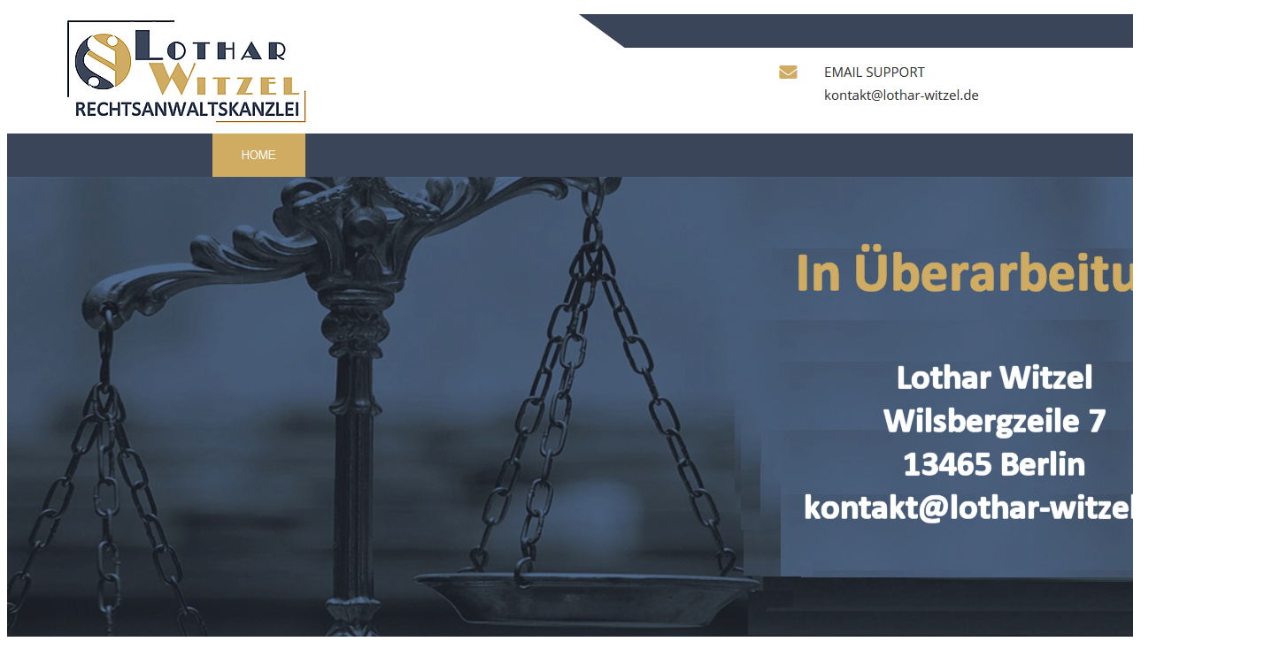

--- FILE ---
content_type: text/html
request_url: https://lothar-witzel.de/
body_size: 217
content:
<!DOCTYPE html PUBLIC "-//W3C//DTD XHTML 1.0 Transitional//EN" "http://www.w3.org/TR/xhtml1/DTD/xhtml1-transitional.dtd">
<html xmlns="http://www.w3.org/1999/xhtml">

<head>
<meta content="de" http-equiv="Content-Language" />
<meta content="text/html; charset=utf-8" http-equiv="Content-Type" />
<title>Lothar Witzel Webpräsenz</title>
</head>

<body bgcolor="#ffffff">

<p>
<img alt="Under Construction" height="877" src="underconstruction.png" width="1429" /></p>
<p>&nbsp;</p>

</body>

</html>
